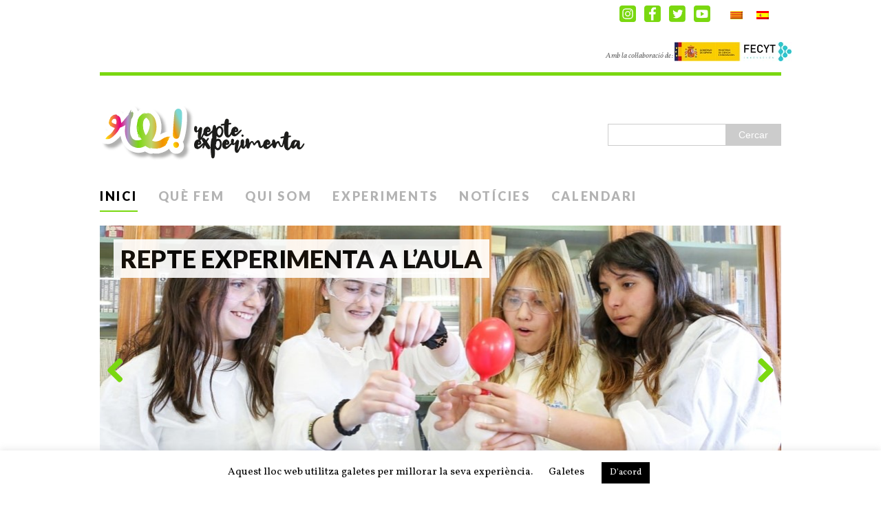

--- FILE ---
content_type: text/html; charset=UTF-8
request_url: https://repteexperimenta.cat/
body_size: 14541
content:
<!DOCTYPE html>
<html class="no-js" lang="ca" prefix="og: https://ogp.me/ns#">
<head>
<meta charset="UTF-8">
<meta name="viewport" content="width=device-width, initial-scale=1.0">
<link rel="profile" href="http://gmpg.org/xfn/11" />
<link rel="pingback" href="https://repteexperimenta.cat/xmlrpc.php" />
<link rel="alternate" hreflang="ca" href="https://repteexperimenta.cat/" />
<link rel="alternate" hreflang="es" href="https://retoexperimenta.es/" />
<link rel="alternate" hreflang="x-default" href="https://repteexperimenta.cat/" />

<!-- Search Engine Optimization by Rank Math - https://rankmath.com/ -->
<title>Despertant vocacions científiques - Repte Experimenta</title>
<meta name="description" content="Despertant vocacions científiques potenciant l’experimentació a l’ESO i primària. Impulsa la Universitat Rovira i Virgili."/>
<meta name="robots" content="follow, index, max-snippet:-1, max-video-preview:-1, max-image-preview:large"/>
<link rel="canonical" href="https://repteexperimenta.cat/" />
<meta property="og:locale" content="ca_ES" />
<meta property="og:type" content="website" />
<meta property="og:title" content="Despertant vocacions científiques - Repte Experimenta" />
<meta property="og:description" content="Despertant vocacions científiques potenciant l’experimentació a l’ESO i primària. Impulsa la Universitat Rovira i Virgili." />
<meta property="og:url" content="https://repteexperimenta.cat/" />
<meta property="og:site_name" content="Repte Experimenta" />
<meta property="og:updated_time" content="2021-10-25T09:30:57+02:00" />
<meta property="og:image" content="https://repteexperimenta.cat/wp-content/uploads/2020/03/avatar-web.png" />
<meta property="og:image:secure_url" content="https://repteexperimenta.cat/wp-content/uploads/2020/03/avatar-web.png" />
<meta property="og:image:width" content="512" />
<meta property="og:image:height" content="512" />
<meta property="og:image:alt" content="Inici" />
<meta property="og:image:type" content="image/png" />
<meta property="article:published_time" content="2020-03-18T19:44:53+01:00" />
<meta property="article:modified_time" content="2021-10-25T09:30:57+02:00" />
<meta name="twitter:card" content="summary_large_image" />
<meta name="twitter:title" content="Despertant vocacions científiques - Repte Experimenta" />
<meta name="twitter:description" content="Despertant vocacions científiques potenciant l’experimentació a l’ESO i primària. Impulsa la Universitat Rovira i Virgili." />
<meta name="twitter:image" content="https://repteexperimenta.cat/wp-content/uploads/2020/03/avatar-web.png" />
<meta name="twitter:label1" content="Written by" />
<meta name="twitter:data1" content="Repte Experimenta" />
<meta name="twitter:label2" content="Time to read" />
<meta name="twitter:data2" content="Less than a minute" />
<script type="application/ld+json" class="rank-math-schema">{"@context":"https://schema.org","@graph":[{"@type":["EducationalOrganization","Organization"],"@id":"https://repteexperimenta.cat/#organization","name":"Repte Experimenta","url":"https://www.repteexperimenta.cat","logo":{"@type":"ImageObject","@id":"https://repteexperimenta.cat/#logo","url":"https://www.repteexperimenta.cat/wp-content/uploads/2020/03/avatar-web.png","contentUrl":"https://www.repteexperimenta.cat/wp-content/uploads/2020/03/avatar-web.png","caption":"Repte Experimenta","inLanguage":"ca","width":"512","height":"512"},"contactPoint":[{"@type":"ContactPoint","telephone":"+34 977 55 86 56","contactType":"customer support"}]},{"@type":"WebSite","@id":"https://repteexperimenta.cat/#website","url":"https://repteexperimenta.cat","name":"Repte Experimenta","publisher":{"@id":"https://repteexperimenta.cat/#organization"},"inLanguage":"ca","potentialAction":{"@type":"SearchAction","target":"https://repteexperimenta.cat/?s={search_term_string}","query-input":"required name=search_term_string"}},{"@type":"ImageObject","@id":"https://repteexperimenta.cat/wp-content/uploads/2020/03/avatar-web.png","url":"https://repteexperimenta.cat/wp-content/uploads/2020/03/avatar-web.png","width":"512","height":"512","inLanguage":"ca"},{"@type":"WebPage","@id":"https://repteexperimenta.cat/#webpage","url":"https://repteexperimenta.cat/","name":"Despertant vocacions cient\u00edfiques - Repte Experimenta","datePublished":"2020-03-18T19:44:53+01:00","dateModified":"2021-10-25T09:30:57+02:00","about":{"@id":"https://repteexperimenta.cat/#organization"},"isPartOf":{"@id":"https://repteexperimenta.cat/#website"},"primaryImageOfPage":{"@id":"https://repteexperimenta.cat/wp-content/uploads/2020/03/avatar-web.png"},"inLanguage":"ca"},{"@type":"Person","@id":"https://repteexperimenta.cat/author/8a707ac304/","name":"Repte Experimenta","url":"https://repteexperimenta.cat/author/8a707ac304/","image":{"@type":"ImageObject","@id":"https://secure.gravatar.com/avatar/417110b10c0cb5d9604243bb9d2b9bff?s=96&amp;d=mm&amp;r=g","url":"https://secure.gravatar.com/avatar/417110b10c0cb5d9604243bb9d2b9bff?s=96&amp;d=mm&amp;r=g","caption":"Repte Experimenta","inLanguage":"ca"},"worksFor":{"@id":"https://repteexperimenta.cat/#organization"}},{"@type":"Article","headline":"Despertant vocacions cient\u00edfiques - Repte Experimenta","datePublished":"2020-03-18T19:44:53+01:00","dateModified":"2021-10-25T09:30:57+02:00","author":{"@id":"https://repteexperimenta.cat/author/8a707ac304/","name":"Repte Experimenta"},"publisher":{"@id":"https://repteexperimenta.cat/#organization"},"description":"Despertant vocacions cient\u00edfiques potenciant l\u2019experimentaci\u00f3 a l\u2019ESO i prim\u00e0ria. Impulsa la Universitat Rovira i Virgili.","name":"Despertant vocacions cient\u00edfiques - Repte Experimenta","@id":"https://repteexperimenta.cat/#richSnippet","isPartOf":{"@id":"https://repteexperimenta.cat/#webpage"},"image":{"@id":"https://repteexperimenta.cat/wp-content/uploads/2020/03/avatar-web.png"},"inLanguage":"ca","mainEntityOfPage":{"@id":"https://repteexperimenta.cat/#webpage"}}]}</script>
<!-- /Rank Math WordPress SEO plugin -->

<link rel='dns-prefetch' href='//fonts.googleapis.com' />
<link rel="alternate" type="application/rss+xml" title="Repte Experimenta &raquo; Canal d&#039;informació" href="https://repteexperimenta.cat/feed/" />
<link rel="alternate" type="application/rss+xml" title="Repte Experimenta &raquo; Canal dels comentaris" href="https://repteexperimenta.cat/comments/feed/" />
<script type="text/javascript">
/* <![CDATA[ */
window._wpemojiSettings = {"baseUrl":"https:\/\/s.w.org\/images\/core\/emoji\/15.0.3\/72x72\/","ext":".png","svgUrl":"https:\/\/s.w.org\/images\/core\/emoji\/15.0.3\/svg\/","svgExt":".svg","source":{"concatemoji":"https:\/\/repteexperimenta.cat\/wp-includes\/js\/wp-emoji-release.min.js?ver=6.5.3"}};
/*! This file is auto-generated */
!function(i,n){var o,s,e;function c(e){try{var t={supportTests:e,timestamp:(new Date).valueOf()};sessionStorage.setItem(o,JSON.stringify(t))}catch(e){}}function p(e,t,n){e.clearRect(0,0,e.canvas.width,e.canvas.height),e.fillText(t,0,0);var t=new Uint32Array(e.getImageData(0,0,e.canvas.width,e.canvas.height).data),r=(e.clearRect(0,0,e.canvas.width,e.canvas.height),e.fillText(n,0,0),new Uint32Array(e.getImageData(0,0,e.canvas.width,e.canvas.height).data));return t.every(function(e,t){return e===r[t]})}function u(e,t,n){switch(t){case"flag":return n(e,"\ud83c\udff3\ufe0f\u200d\u26a7\ufe0f","\ud83c\udff3\ufe0f\u200b\u26a7\ufe0f")?!1:!n(e,"\ud83c\uddfa\ud83c\uddf3","\ud83c\uddfa\u200b\ud83c\uddf3")&&!n(e,"\ud83c\udff4\udb40\udc67\udb40\udc62\udb40\udc65\udb40\udc6e\udb40\udc67\udb40\udc7f","\ud83c\udff4\u200b\udb40\udc67\u200b\udb40\udc62\u200b\udb40\udc65\u200b\udb40\udc6e\u200b\udb40\udc67\u200b\udb40\udc7f");case"emoji":return!n(e,"\ud83d\udc26\u200d\u2b1b","\ud83d\udc26\u200b\u2b1b")}return!1}function f(e,t,n){var r="undefined"!=typeof WorkerGlobalScope&&self instanceof WorkerGlobalScope?new OffscreenCanvas(300,150):i.createElement("canvas"),a=r.getContext("2d",{willReadFrequently:!0}),o=(a.textBaseline="top",a.font="600 32px Arial",{});return e.forEach(function(e){o[e]=t(a,e,n)}),o}function t(e){var t=i.createElement("script");t.src=e,t.defer=!0,i.head.appendChild(t)}"undefined"!=typeof Promise&&(o="wpEmojiSettingsSupports",s=["flag","emoji"],n.supports={everything:!0,everythingExceptFlag:!0},e=new Promise(function(e){i.addEventListener("DOMContentLoaded",e,{once:!0})}),new Promise(function(t){var n=function(){try{var e=JSON.parse(sessionStorage.getItem(o));if("object"==typeof e&&"number"==typeof e.timestamp&&(new Date).valueOf()<e.timestamp+604800&&"object"==typeof e.supportTests)return e.supportTests}catch(e){}return null}();if(!n){if("undefined"!=typeof Worker&&"undefined"!=typeof OffscreenCanvas&&"undefined"!=typeof URL&&URL.createObjectURL&&"undefined"!=typeof Blob)try{var e="postMessage("+f.toString()+"("+[JSON.stringify(s),u.toString(),p.toString()].join(",")+"));",r=new Blob([e],{type:"text/javascript"}),a=new Worker(URL.createObjectURL(r),{name:"wpTestEmojiSupports"});return void(a.onmessage=function(e){c(n=e.data),a.terminate(),t(n)})}catch(e){}c(n=f(s,u,p))}t(n)}).then(function(e){for(var t in e)n.supports[t]=e[t],n.supports.everything=n.supports.everything&&n.supports[t],"flag"!==t&&(n.supports.everythingExceptFlag=n.supports.everythingExceptFlag&&n.supports[t]);n.supports.everythingExceptFlag=n.supports.everythingExceptFlag&&!n.supports.flag,n.DOMReady=!1,n.readyCallback=function(){n.DOMReady=!0}}).then(function(){return e}).then(function(){var e;n.supports.everything||(n.readyCallback(),(e=n.source||{}).concatemoji?t(e.concatemoji):e.wpemoji&&e.twemoji&&(t(e.twemoji),t(e.wpemoji)))}))}((window,document),window._wpemojiSettings);
/* ]]> */
</script>
<style id='wp-emoji-styles-inline-css' type='text/css'>

	img.wp-smiley, img.emoji {
		display: inline !important;
		border: none !important;
		box-shadow: none !important;
		height: 1em !important;
		width: 1em !important;
		margin: 0 0.07em !important;
		vertical-align: -0.1em !important;
		background: none !important;
		padding: 0 !important;
	}
</style>
<link rel='stylesheet' id='wp-block-library-css' href='https://repteexperimenta.cat/wp-includes/css/dist/block-library/style.min.css?ver=6.5.3' type='text/css' media='all' />
<style id='rank-math-toc-block-style-inline-css' type='text/css'>
.wp-block-rank-math-toc-block nav ol{counter-reset:item}.wp-block-rank-math-toc-block nav ol li{display:block}.wp-block-rank-math-toc-block nav ol li:before{content:counters(item, ".") ". ";counter-increment:item}

</style>
<style id='classic-theme-styles-inline-css' type='text/css'>
/*! This file is auto-generated */
.wp-block-button__link{color:#fff;background-color:#32373c;border-radius:9999px;box-shadow:none;text-decoration:none;padding:calc(.667em + 2px) calc(1.333em + 2px);font-size:1.125em}.wp-block-file__button{background:#32373c;color:#fff;text-decoration:none}
</style>
<style id='global-styles-inline-css' type='text/css'>
body{--wp--preset--color--black: #000000;--wp--preset--color--cyan-bluish-gray: #abb8c3;--wp--preset--color--white: #ffffff;--wp--preset--color--pale-pink: #f78da7;--wp--preset--color--vivid-red: #cf2e2e;--wp--preset--color--luminous-vivid-orange: #ff6900;--wp--preset--color--luminous-vivid-amber: #fcb900;--wp--preset--color--light-green-cyan: #7bdcb5;--wp--preset--color--vivid-green-cyan: #00d084;--wp--preset--color--pale-cyan-blue: #8ed1fc;--wp--preset--color--vivid-cyan-blue: #0693e3;--wp--preset--color--vivid-purple: #9b51e0;--wp--preset--gradient--vivid-cyan-blue-to-vivid-purple: linear-gradient(135deg,rgba(6,147,227,1) 0%,rgb(155,81,224) 100%);--wp--preset--gradient--light-green-cyan-to-vivid-green-cyan: linear-gradient(135deg,rgb(122,220,180) 0%,rgb(0,208,130) 100%);--wp--preset--gradient--luminous-vivid-amber-to-luminous-vivid-orange: linear-gradient(135deg,rgba(252,185,0,1) 0%,rgba(255,105,0,1) 100%);--wp--preset--gradient--luminous-vivid-orange-to-vivid-red: linear-gradient(135deg,rgba(255,105,0,1) 0%,rgb(207,46,46) 100%);--wp--preset--gradient--very-light-gray-to-cyan-bluish-gray: linear-gradient(135deg,rgb(238,238,238) 0%,rgb(169,184,195) 100%);--wp--preset--gradient--cool-to-warm-spectrum: linear-gradient(135deg,rgb(74,234,220) 0%,rgb(151,120,209) 20%,rgb(207,42,186) 40%,rgb(238,44,130) 60%,rgb(251,105,98) 80%,rgb(254,248,76) 100%);--wp--preset--gradient--blush-light-purple: linear-gradient(135deg,rgb(255,206,236) 0%,rgb(152,150,240) 100%);--wp--preset--gradient--blush-bordeaux: linear-gradient(135deg,rgb(254,205,165) 0%,rgb(254,45,45) 50%,rgb(107,0,62) 100%);--wp--preset--gradient--luminous-dusk: linear-gradient(135deg,rgb(255,203,112) 0%,rgb(199,81,192) 50%,rgb(65,88,208) 100%);--wp--preset--gradient--pale-ocean: linear-gradient(135deg,rgb(255,245,203) 0%,rgb(182,227,212) 50%,rgb(51,167,181) 100%);--wp--preset--gradient--electric-grass: linear-gradient(135deg,rgb(202,248,128) 0%,rgb(113,206,126) 100%);--wp--preset--gradient--midnight: linear-gradient(135deg,rgb(2,3,129) 0%,rgb(40,116,252) 100%);--wp--preset--font-size--small: 13px;--wp--preset--font-size--medium: 20px;--wp--preset--font-size--large: 36px;--wp--preset--font-size--x-large: 42px;--wp--preset--spacing--20: 0.44rem;--wp--preset--spacing--30: 0.67rem;--wp--preset--spacing--40: 1rem;--wp--preset--spacing--50: 1.5rem;--wp--preset--spacing--60: 2.25rem;--wp--preset--spacing--70: 3.38rem;--wp--preset--spacing--80: 5.06rem;--wp--preset--shadow--natural: 6px 6px 9px rgba(0, 0, 0, 0.2);--wp--preset--shadow--deep: 12px 12px 50px rgba(0, 0, 0, 0.4);--wp--preset--shadow--sharp: 6px 6px 0px rgba(0, 0, 0, 0.2);--wp--preset--shadow--outlined: 6px 6px 0px -3px rgba(255, 255, 255, 1), 6px 6px rgba(0, 0, 0, 1);--wp--preset--shadow--crisp: 6px 6px 0px rgba(0, 0, 0, 1);}:where(.is-layout-flex){gap: 0.5em;}:where(.is-layout-grid){gap: 0.5em;}body .is-layout-flex{display: flex;}body .is-layout-flex{flex-wrap: wrap;align-items: center;}body .is-layout-flex > *{margin: 0;}body .is-layout-grid{display: grid;}body .is-layout-grid > *{margin: 0;}:where(.wp-block-columns.is-layout-flex){gap: 2em;}:where(.wp-block-columns.is-layout-grid){gap: 2em;}:where(.wp-block-post-template.is-layout-flex){gap: 1.25em;}:where(.wp-block-post-template.is-layout-grid){gap: 1.25em;}.has-black-color{color: var(--wp--preset--color--black) !important;}.has-cyan-bluish-gray-color{color: var(--wp--preset--color--cyan-bluish-gray) !important;}.has-white-color{color: var(--wp--preset--color--white) !important;}.has-pale-pink-color{color: var(--wp--preset--color--pale-pink) !important;}.has-vivid-red-color{color: var(--wp--preset--color--vivid-red) !important;}.has-luminous-vivid-orange-color{color: var(--wp--preset--color--luminous-vivid-orange) !important;}.has-luminous-vivid-amber-color{color: var(--wp--preset--color--luminous-vivid-amber) !important;}.has-light-green-cyan-color{color: var(--wp--preset--color--light-green-cyan) !important;}.has-vivid-green-cyan-color{color: var(--wp--preset--color--vivid-green-cyan) !important;}.has-pale-cyan-blue-color{color: var(--wp--preset--color--pale-cyan-blue) !important;}.has-vivid-cyan-blue-color{color: var(--wp--preset--color--vivid-cyan-blue) !important;}.has-vivid-purple-color{color: var(--wp--preset--color--vivid-purple) !important;}.has-black-background-color{background-color: var(--wp--preset--color--black) !important;}.has-cyan-bluish-gray-background-color{background-color: var(--wp--preset--color--cyan-bluish-gray) !important;}.has-white-background-color{background-color: var(--wp--preset--color--white) !important;}.has-pale-pink-background-color{background-color: var(--wp--preset--color--pale-pink) !important;}.has-vivid-red-background-color{background-color: var(--wp--preset--color--vivid-red) !important;}.has-luminous-vivid-orange-background-color{background-color: var(--wp--preset--color--luminous-vivid-orange) !important;}.has-luminous-vivid-amber-background-color{background-color: var(--wp--preset--color--luminous-vivid-amber) !important;}.has-light-green-cyan-background-color{background-color: var(--wp--preset--color--light-green-cyan) !important;}.has-vivid-green-cyan-background-color{background-color: var(--wp--preset--color--vivid-green-cyan) !important;}.has-pale-cyan-blue-background-color{background-color: var(--wp--preset--color--pale-cyan-blue) !important;}.has-vivid-cyan-blue-background-color{background-color: var(--wp--preset--color--vivid-cyan-blue) !important;}.has-vivid-purple-background-color{background-color: var(--wp--preset--color--vivid-purple) !important;}.has-black-border-color{border-color: var(--wp--preset--color--black) !important;}.has-cyan-bluish-gray-border-color{border-color: var(--wp--preset--color--cyan-bluish-gray) !important;}.has-white-border-color{border-color: var(--wp--preset--color--white) !important;}.has-pale-pink-border-color{border-color: var(--wp--preset--color--pale-pink) !important;}.has-vivid-red-border-color{border-color: var(--wp--preset--color--vivid-red) !important;}.has-luminous-vivid-orange-border-color{border-color: var(--wp--preset--color--luminous-vivid-orange) !important;}.has-luminous-vivid-amber-border-color{border-color: var(--wp--preset--color--luminous-vivid-amber) !important;}.has-light-green-cyan-border-color{border-color: var(--wp--preset--color--light-green-cyan) !important;}.has-vivid-green-cyan-border-color{border-color: var(--wp--preset--color--vivid-green-cyan) !important;}.has-pale-cyan-blue-border-color{border-color: var(--wp--preset--color--pale-cyan-blue) !important;}.has-vivid-cyan-blue-border-color{border-color: var(--wp--preset--color--vivid-cyan-blue) !important;}.has-vivid-purple-border-color{border-color: var(--wp--preset--color--vivid-purple) !important;}.has-vivid-cyan-blue-to-vivid-purple-gradient-background{background: var(--wp--preset--gradient--vivid-cyan-blue-to-vivid-purple) !important;}.has-light-green-cyan-to-vivid-green-cyan-gradient-background{background: var(--wp--preset--gradient--light-green-cyan-to-vivid-green-cyan) !important;}.has-luminous-vivid-amber-to-luminous-vivid-orange-gradient-background{background: var(--wp--preset--gradient--luminous-vivid-amber-to-luminous-vivid-orange) !important;}.has-luminous-vivid-orange-to-vivid-red-gradient-background{background: var(--wp--preset--gradient--luminous-vivid-orange-to-vivid-red) !important;}.has-very-light-gray-to-cyan-bluish-gray-gradient-background{background: var(--wp--preset--gradient--very-light-gray-to-cyan-bluish-gray) !important;}.has-cool-to-warm-spectrum-gradient-background{background: var(--wp--preset--gradient--cool-to-warm-spectrum) !important;}.has-blush-light-purple-gradient-background{background: var(--wp--preset--gradient--blush-light-purple) !important;}.has-blush-bordeaux-gradient-background{background: var(--wp--preset--gradient--blush-bordeaux) !important;}.has-luminous-dusk-gradient-background{background: var(--wp--preset--gradient--luminous-dusk) !important;}.has-pale-ocean-gradient-background{background: var(--wp--preset--gradient--pale-ocean) !important;}.has-electric-grass-gradient-background{background: var(--wp--preset--gradient--electric-grass) !important;}.has-midnight-gradient-background{background: var(--wp--preset--gradient--midnight) !important;}.has-small-font-size{font-size: var(--wp--preset--font-size--small) !important;}.has-medium-font-size{font-size: var(--wp--preset--font-size--medium) !important;}.has-large-font-size{font-size: var(--wp--preset--font-size--large) !important;}.has-x-large-font-size{font-size: var(--wp--preset--font-size--x-large) !important;}
.wp-block-navigation a:where(:not(.wp-element-button)){color: inherit;}
:where(.wp-block-post-template.is-layout-flex){gap: 1.25em;}:where(.wp-block-post-template.is-layout-grid){gap: 1.25em;}
:where(.wp-block-columns.is-layout-flex){gap: 2em;}:where(.wp-block-columns.is-layout-grid){gap: 2em;}
.wp-block-pullquote{font-size: 1.5em;line-height: 1.6;}
</style>
<link rel='stylesheet' id='wpml-blocks-css' href='https://repteexperimenta.cat/wp-content/plugins/sitepress-multilingual-cms/dist/css/blocks/styles.css?ver=4.6.11' type='text/css' media='all' />
<link rel='stylesheet' id='contact-form-7-css' href='https://repteexperimenta.cat/wp-content/plugins/contact-form-7/includes/css/styles.css?ver=5.9.5' type='text/css' media='all' />
<link rel='stylesheet' id='cookie-law-info-css' href='https://repteexperimenta.cat/wp-content/plugins/cookie-law-info/legacy/public/css/cookie-law-info-public.css?ver=3.2.4' type='text/css' media='all' />
<link rel='stylesheet' id='cookie-law-info-gdpr-css' href='https://repteexperimenta.cat/wp-content/plugins/cookie-law-info/legacy/public/css/cookie-law-info-gdpr.css?ver=3.2.4' type='text/css' media='all' />
<link rel='stylesheet' id='wpml-legacy-horizontal-list-0-css' href='https://repteexperimenta.cat/wp-content/plugins/sitepress-multilingual-cms/templates/language-switchers/legacy-list-horizontal/style.min.css?ver=1' type='text/css' media='all' />
<link rel='stylesheet' id='mh-google-fonts-css' href='//fonts.googleapis.com/css?family=Lato:300italic,300,400italic,400,900|Vollkorn:400,400italic' type='text/css' media='all' />
<link rel='stylesheet' id='mh-font-awesome-css' href='https://repteexperimenta.cat/wp-content/themes/mh-purity/includes/font-awesome.min.css' type='text/css' media='all' />
<link rel='stylesheet' id='mh-style-css' href='https://repteexperimenta.cat/wp-content/themes/repteexperimenta/style.css?ver=1.5.4' type='text/css' media='all' />
<link rel='stylesheet' id='rhc-print-css-css' href='https://repteexperimenta.cat/wp-content/plugins/calendarize-it/css/print.css?ver=1.0.2' type='text/css' media='all' />
<link rel='stylesheet' id='calendarizeit-css' href='https://repteexperimenta.cat/wp-content/plugins/calendarize-it/css/frontend.min.css?ver=4.0.8.6' type='text/css' media='all' />
<link rel='stylesheet' id='rhc-last-minue-css' href='https://repteexperimenta.cat/wp-content/plugins/calendarize-it/css/last_minute_fixes.css?ver=1.1.1' type='text/css' media='all' />
<script type="text/javascript" src="https://repteexperimenta.cat/wp-includes/js/jquery/jquery.min.js?ver=3.7.1" id="jquery-core-js"></script>
<script type="text/javascript" src="https://repteexperimenta.cat/wp-includes/js/jquery/jquery-migrate.min.js?ver=3.4.1" id="jquery-migrate-js"></script>
<script type="text/javascript" id="cookie-law-info-js-extra">
/* <![CDATA[ */
var Cli_Data = {"nn_cookie_ids":[],"cookielist":[],"non_necessary_cookies":[],"ccpaEnabled":"","ccpaRegionBased":"","ccpaBarEnabled":"","strictlyEnabled":["necessary","obligatoire"],"ccpaType":"gdpr","js_blocking":"","custom_integration":"","triggerDomRefresh":"","secure_cookies":""};
var cli_cookiebar_settings = {"animate_speed_hide":"500","animate_speed_show":"500","background":"#FFF","border":"#b1a6a6c2","border_on":"","button_1_button_colour":"#000","button_1_button_hover":"#000000","button_1_link_colour":"#ffffff","button_1_as_button":"1","button_1_new_win":"","button_2_button_colour":"#333","button_2_button_hover":"#292929","button_2_link_colour":"#444","button_2_as_button":"","button_2_hidebar":"","button_3_button_colour":"#000","button_3_button_hover":"#000000","button_3_link_colour":"#fff","button_3_as_button":"1","button_3_new_win":"","button_4_button_colour":"#000","button_4_button_hover":"#000000","button_4_link_colour":"#000000","button_4_as_button":"","button_7_button_colour":"#61a229","button_7_button_hover":"#4e8221","button_7_link_colour":"#fff","button_7_as_button":"1","button_7_new_win":"","font_family":"inherit","header_fix":"","notify_animate_hide":"1","notify_animate_show":"","notify_div_id":"#cookie-law-info-bar","notify_position_horizontal":"right","notify_position_vertical":"bottom","scroll_close":"","scroll_close_reload":"","accept_close_reload":"","reject_close_reload":"","showagain_tab":"1","showagain_background":"#fff","showagain_border":"#000","showagain_div_id":"#cookie-law-info-again","showagain_x_position":"100px","text":"#000","show_once_yn":"","show_once":"10000","logging_on":"","as_popup":"","popup_overlay":"1","bar_heading_text":"","cookie_bar_as":"banner","popup_showagain_position":"bottom-right","widget_position":"left"};
var log_object = {"ajax_url":"https:\/\/repteexperimenta.cat\/wp-admin\/admin-ajax.php"};
/* ]]> */
</script>
<script type="text/javascript" src="https://repteexperimenta.cat/wp-content/plugins/cookie-law-info/legacy/public/js/cookie-law-info-public.js?ver=3.2.4" id="cookie-law-info-js"></script>
<script type="text/javascript" src="https://repteexperimenta.cat/wp-content/themes/mh-purity/js/scripts.js?ver=6.5.3" id="mh-scripts-js"></script>
<script type="text/javascript" src="https://repteexperimenta.cat/wp-content/plugins/calendarize-it/js/bootstrap.min.js?ver=3.0.0" id="bootstrap-js"></script>
<script type="text/javascript" src="https://repteexperimenta.cat/wp-content/plugins/calendarize-it/js/bootstrap-select.js?ver=1.0.2" id="bootstrap-select-js"></script>
<script type="text/javascript" src="https://repteexperimenta.cat/wp-content/plugins/calendarize-it/js/moment.js?ver=2.29.1" id="rhc-moment-js"></script>
<script type="text/javascript" src="https://repteexperimenta.cat/wp-includes/js/jquery/ui/core.min.js?ver=1.13.2" id="jquery-ui-core-js"></script>
<script type="text/javascript" src="https://repteexperimenta.cat/wp-includes/js/jquery/ui/accordion.min.js?ver=1.13.2" id="jquery-ui-accordion-js"></script>
<script type="text/javascript" src="https://repteexperimenta.cat/wp-includes/js/jquery/ui/mouse.min.js?ver=1.13.2" id="jquery-ui-mouse-js"></script>
<script type="text/javascript" src="https://repteexperimenta.cat/wp-includes/js/jquery/ui/slider.min.js?ver=1.13.2" id="jquery-ui-slider-js"></script>
<script type="text/javascript" src="https://repteexperimenta.cat/wp-includes/js/jquery/ui/resizable.min.js?ver=1.13.2" id="jquery-ui-resizable-js"></script>
<script type="text/javascript" src="https://repteexperimenta.cat/wp-includes/js/jquery/ui/draggable.min.js?ver=1.13.2" id="jquery-ui-draggable-js"></script>
<script type="text/javascript" src="https://repteexperimenta.cat/wp-includes/js/jquery/ui/controlgroup.min.js?ver=1.13.2" id="jquery-ui-controlgroup-js"></script>
<script type="text/javascript" src="https://repteexperimenta.cat/wp-includes/js/jquery/ui/checkboxradio.min.js?ver=1.13.2" id="jquery-ui-checkboxradio-js"></script>
<script type="text/javascript" src="https://repteexperimenta.cat/wp-includes/js/jquery/ui/button.min.js?ver=1.13.2" id="jquery-ui-button-js"></script>
<script type="text/javascript" src="https://repteexperimenta.cat/wp-includes/js/jquery/ui/dialog.min.js?ver=1.13.2" id="jquery-ui-dialog-js"></script>
<script type="text/javascript" src="https://repteexperimenta.cat/wp-includes/js/jquery/ui/tabs.min.js?ver=1.13.2" id="jquery-ui-tabs-js"></script>
<script type="text/javascript" src="https://repteexperimenta.cat/wp-includes/js/jquery/ui/sortable.min.js?ver=1.13.2" id="jquery-ui-sortable-js"></script>
<script type="text/javascript" src="https://repteexperimenta.cat/wp-includes/js/jquery/ui/droppable.min.js?ver=1.13.2" id="jquery-ui-droppable-js"></script>
<script type="text/javascript" src="https://repteexperimenta.cat/wp-includes/js/jquery/ui/datepicker.min.js?ver=1.13.2" id="jquery-ui-datepicker-js"></script>
<script type="text/javascript" id="jquery-ui-datepicker-js-after">
/* <![CDATA[ */
jQuery(function(jQuery){jQuery.datepicker.setDefaults({"closeText":"Tanca","currentText":"Avui","monthNames":["gener","febrer","mar\u00e7","abril","maig","juny","juliol","agost","setembre","octubre","novembre","desembre"],"monthNamesShort":["gen.","febr.","mar\u00e7","abr.","maig","juny","jul.","ag.","set.","oct.","nov.","des."],"nextText":"Seg\u00fcent","prevText":"Anterior","dayNames":["Diumenge","Dilluns","Dimarts","Dimecres","Dijous","Divendres","Dissabte"],"dayNamesShort":["Dg","Dl","Dt","Dc","Dj","Dv","Ds"],"dayNamesMin":["Dg","Dl","Dt","Dc","Dj","Dv","Ds"],"dateFormat":"d MM yy","firstDay":1,"isRTL":false});});
/* ]]> */
</script>
<script type="text/javascript" src="https://repteexperimenta.cat/wp-includes/js/jquery/ui/menu.min.js?ver=1.13.2" id="jquery-ui-menu-js"></script>
<script type="text/javascript" src="https://repteexperimenta.cat/wp-includes/js/dist/vendor/wp-polyfill-inert.min.js?ver=3.1.2" id="wp-polyfill-inert-js"></script>
<script type="text/javascript" src="https://repteexperimenta.cat/wp-includes/js/dist/vendor/regenerator-runtime.min.js?ver=0.14.0" id="regenerator-runtime-js"></script>
<script type="text/javascript" src="https://repteexperimenta.cat/wp-includes/js/dist/vendor/wp-polyfill.min.js?ver=3.15.0" id="wp-polyfill-js"></script>
<script type="text/javascript" src="https://repteexperimenta.cat/wp-includes/js/dist/dom-ready.min.js?ver=f77871ff7694fffea381" id="wp-dom-ready-js"></script>
<script type="text/javascript" src="https://repteexperimenta.cat/wp-includes/js/dist/hooks.min.js?ver=2810c76e705dd1a53b18" id="wp-hooks-js"></script>
<script type="text/javascript" src="https://repteexperimenta.cat/wp-includes/js/dist/i18n.min.js?ver=5e580eb46a90c2b997e6" id="wp-i18n-js"></script>
<script type="text/javascript" id="wp-i18n-js-after">
/* <![CDATA[ */
wp.i18n.setLocaleData( { 'text direction\u0004ltr': [ 'ltr' ] } );
/* ]]> */
</script>
<script type="text/javascript" id="wp-a11y-js-translations">
/* <![CDATA[ */
( function( domain, translations ) {
	var localeData = translations.locale_data[ domain ] || translations.locale_data.messages;
	localeData[""].domain = domain;
	wp.i18n.setLocaleData( localeData, domain );
} )( "default", {"translation-revision-date":"2024-04-30 20:47:49+0000","generator":"GlotPress\/4.0.1","domain":"messages","locale_data":{"messages":{"":{"domain":"messages","plural-forms":"nplurals=2; plural=n != 1;","lang":"ca"},"Notifications":["Notificacions"]}},"comment":{"reference":"wp-includes\/js\/dist\/a11y.js"}} );
/* ]]> */
</script>
<script type="text/javascript" src="https://repteexperimenta.cat/wp-includes/js/dist/a11y.min.js?ver=d90eebea464f6c09bfd5" id="wp-a11y-js"></script>
<script type="text/javascript" src="https://repteexperimenta.cat/wp-includes/js/jquery/ui/autocomplete.min.js?ver=1.13.2" id="jquery-ui-autocomplete-js"></script>
<script type="text/javascript" src="https://repteexperimenta.cat/wp-content/plugins/calendarize-it/js/deprecated.js?ver=bundled-jquery-ui" id="jquery-ui-wp-js"></script>
<script type="text/javascript" id="calendarize-js-extra">
/* <![CDATA[ */
var RHC = {"ajaxurl":"https:\/\/repteexperimenta.cat","mobile_width":"480","last_modified":"5d61d64bff657929b555820669a9f7e1","tooltip_details":[],"visibility_check":"","gmt_offset":"1","disable_event_link":"0","rhc_options":{}};
/* ]]> */
</script>
<script type="text/javascript" src="https://repteexperimenta.cat/wp-content/plugins/calendarize-it/js/frontend.min.js?ver=5.0.1.6" id="calendarize-js"></script>
<script type="text/javascript" src="https://maps.google.com/maps/api/js?libraries=places&amp;ver=3.0" id="google-api3-js"></script>
<script type="text/javascript" src="https://repteexperimenta.cat/wp-content/plugins/calendarize-it/js/rhc_gmap3.js?ver=1.0.1" id="rhc_gmap3-js"></script>
<script type="text/javascript" id="wpml-xdomain-data-js-extra">
/* <![CDATA[ */
var wpml_xdomain_data = {"css_selector":"wpml-ls-item","ajax_url":"https:\/\/repteexperimenta.cat\/wp-admin\/admin-ajax.php","current_lang":"ca","_nonce":"d3dd70f221"};
/* ]]> */
</script>
<script type="text/javascript" src="https://repteexperimenta.cat/wp-content/plugins/sitepress-multilingual-cms/res/js/xdomain-data.js?ver=4.6.11" id="wpml-xdomain-data-js" defer="defer" data-wp-strategy="defer"></script>
<link rel="https://api.w.org/" href="https://repteexperimenta.cat/wp-json/" /><link rel="alternate" type="application/json" href="https://repteexperimenta.cat/wp-json/wp/v2/pages/14" /><link rel="EditURI" type="application/rsd+xml" title="RSD" href="https://repteexperimenta.cat/xmlrpc.php?rsd" />

<link rel='shortlink' href='https://repteexperimenta.cat/' />
<link rel="alternate" type="application/json+oembed" href="https://repteexperimenta.cat/wp-json/oembed/1.0/embed?url=https%3A%2F%2Frepteexperimenta.cat%2F" />
<link rel="alternate" type="text/xml+oembed" href="https://repteexperimenta.cat/wp-json/oembed/1.0/embed?url=https%3A%2F%2Frepteexperimenta.cat%2F&#038;format=xml" />
<meta name="generator" content="WPML ver:4.6.11 stt:8,2;" />
<!-- Google Tag Manager -->
<script>(function(w,d,s,l,i){w[l]=w[l]||[];w[l].push({'gtm.start':
new Date().getTime(),event:'gtm.js'});var f=d.getElementsByTagName(s)[0],
j=d.createElement(s),dl=l!='dataLayer'?'&l='+l:'';j.async=true;j.src=
'https://www.googletagmanager.com/gtm.js?id='+i+dl;f.parentNode.insertBefore(j,f);
})(window,document,'script','dataLayer','GTM-WK2F8DB');</script>
<!-- End Google Tag Manager --><div class='container' style='max-width:990px;'><div class='idiomas'><div class='redesSociales'>
		<a href='https://www.instagram.com/retoexperimenta/' target='_blank' rel='nofollow noopener'>
			<img src='https://www.repteexperimenta.cat/wp-content/uploads/2020/03/Instagram.png' /></a>
		<a href='https://www.facebook.com/retoexperimenta/' target='_blank' rel='nofollow noopener'>
			<img src='https://www.repteexperimenta.cat/wp-content/uploads/2020/03/Facebook.png' /></a>
		<a href='https://twitter.com/RetoExperimenta' target='_blank' rel='nofollow noopener'>
			<img src='https://www.repteexperimenta.cat/wp-content/uploads/2020/03/Twitter.png' /></a>
		<a href='https://www.youtube.com/channel/UC9PB6TlZJRXC8PgTf_CkNLw' target='_blank' rel='nofollow noopener'>
			<img src='https://www.repteexperimenta.cat/wp-content/uploads/2020/03/YouTube.png' /></a>
	</div>
<div class="wpml-ls-statics-shortcode_actions wpml-ls wpml-ls-legacy-list-horizontal">
	<ul><li class="wpml-ls-slot-shortcode_actions wpml-ls-item wpml-ls-item-ca wpml-ls-current-language wpml-ls-first-item wpml-ls-item-legacy-list-horizontal">
				<a href="https://repteexperimenta.cat/" class="wpml-ls-link">
                                                        <img
            class="wpml-ls-flag"
            src="https://repteexperimenta.cat/wp-content/plugins/sitepress-multilingual-cms/res/flags/ca.png"
            alt="Català"
            width=18
            height=12
    /></a>
			</li><li class="wpml-ls-slot-shortcode_actions wpml-ls-item wpml-ls-item-es wpml-ls-last-item wpml-ls-item-legacy-list-horizontal">
				<a href="https://retoexperimenta.es/" class="wpml-ls-link">
                                                        <img
            class="wpml-ls-flag"
            src="https://repteexperimenta.cat/wp-content/plugins/sitepress-multilingual-cms/res/flags/es.png"
            alt="Spanish"
            width=18
            height=12
    /></a>
			</li></ul>
</div>
</div></div><div class='container head-patrocinio'>Amb la col·laboració de: <img src='/wp-content/uploads/2021/08/ministerio-fecyt-con-banderas-01_web.jpg'/></div><!--[if lt IE 9]>
<script src="https://repteexperimenta.cat/wp-content/themes/mh-purity/js/css3-mediaqueries.js"></script>
<![endif]-->
    <style type="text/css">
    	    	    		.header-wrap, .main-nav ul .current-menu-item > a, footer, .author-box, blockquote, .commentlist .bypostauthor, input[type=text]:hover, input[type=email]:hover, textarea:hover { border-color: #7ad810; }
			.widget-title, .widget-title a, .mh-slider-widget .flex-direction-nav a:before, .fa-comment-o, .fa-circle, .breadcrumb .separator { color: #7ad810 }
    	    	    			    	    		a:hover, .post-nav a:hover, .breadcrumb a:hover, .post-meta a:hover, .post-tags a:hover { color: #4c4c4c; }
    				</style>
    <link rel="icon" href="https://repteexperimenta.cat/wp-content/uploads/2020/03/cropped-avatar-web-32x32.png" sizes="32x32" />
<link rel="icon" href="https://repteexperimenta.cat/wp-content/uploads/2020/03/cropped-avatar-web-192x192.png" sizes="192x192" />
<link rel="apple-touch-icon" href="https://repteexperimenta.cat/wp-content/uploads/2020/03/cropped-avatar-web-180x180.png" />
<meta name="msapplication-TileImage" content="https://repteexperimenta.cat/wp-content/uploads/2020/03/cropped-avatar-web-270x270.png" />
<meta property="og:title" content="Inici" />
<meta property="og:description" content="" />
</head>
<body class="home page-template page-template-homepage page-template-homepage-php page page-id-14">
<div class="container">
<header class="header-wrap">
	<div class="header-search"><form role="search" method="get" id="searchform" action="https://repteexperimenta.cat/">
    <fieldset>
	<input type="text" value="" name="s" id="s" />
	<input type="submit" id="searchsubmit" value="Cercar" />
    </fieldset>
</form></div>
	<a href="https://repteexperimenta.cat/" title="Repte Experimenta" rel="home">
<div class="logo-wrap" role="banner">
<img class="header-image" src="https://www.repteexperimenta.cat/wp-content/uploads/2020/03/repte-experimenta-logo-web.png" height="82" width="300" alt="Repte Experimenta" />
</div>
</a>
	<nav class="main-nav clearfix">
		<div class="menu-menu-superior-cat-container"><ul id="menu-menu-superior-cat" class="menu"><li id="menu-item-38" class="menu-item menu-item-type-post_type menu-item-object-page menu-item-home current-menu-item page_item page-item-14 current_page_item menu-item-38"><a href="https://repteexperimenta.cat/" aria-current="page">Inici</a></li>
<li id="menu-item-66" class="menu-item menu-item-type-post_type menu-item-object-page menu-item-has-children menu-item-66"><a href="https://repteexperimenta.cat/presentacio/">Què fem</a>
<ul class="sub-menu">
	<li id="menu-item-2988" class="menu-item menu-item-type-taxonomy menu-item-object-category menu-item-2988"><a href="https://repteexperimenta.cat/categoria/formacio/">Formació</a></li>
	<li id="menu-item-966" class="menu-item menu-item-type-taxonomy menu-item-object-category menu-item-966"><a href="https://repteexperimenta.cat/categoria/capsules/">Càpsules</a></li>
	<li id="menu-item-229" class="menu-item menu-item-type-post_type menu-item-object-post menu-item-has-children menu-item-229"><a href="https://repteexperimenta.cat/repte-experimenta-aula/">Repte Experimenta a l’aula</a>
	<ul class="sub-menu">
		<li id="menu-item-2180" class="menu-item menu-item-type-taxonomy menu-item-object-category menu-item-2180"><a href="https://repteexperimenta.cat/categoria/experimenta-aula/convocatoria-centres/">Convocatòria centres</a></li>
	</ul>
</li>
	<li id="menu-item-217" class="menu-item menu-item-type-post_type menu-item-object-post menu-item-217"><a href="https://repteexperimenta.cat/tallers-experimenta/">Tallers Experimenta</a></li>
	<li id="menu-item-221" class="menu-item menu-item-type-post_type menu-item-object-post menu-item-has-children menu-item-221"><a href="https://repteexperimenta.cat/fira-experimenta/">Fira Experimenta</a>
	<ul class="sub-menu">
		<li id="menu-item-222" class="menu-item menu-item-type-post_type menu-item-object-post menu-item-222"><a href="https://repteexperimenta.cat/campus-experimenta/">Premis Experimenta</a></li>
	</ul>
</li>
	<li id="menu-item-3663" class="menu-item menu-item-type-custom menu-item-object-custom menu-item-has-children menu-item-3663"><a href="https://campusexperimenta.eu/">Campus Experimenta</a>
	<ul class="sub-menu">
		<li id="menu-item-3689" class="menu-item menu-item-type-custom menu-item-object-custom menu-item-3689"><a href="https://repteexperimenta.cat/categoria/convocatoria-llicencies/">Convocatòria llicències</a></li>
	</ul>
</li>
	<li id="menu-item-599" class="menu-item menu-item-type-post_type menu-item-object-post menu-item-599"><a href="https://repteexperimenta.cat/experimenta-a-casa/">Experimenta a casa</a></li>
</ul>
</li>
<li id="menu-item-65" class="menu-item menu-item-type-post_type menu-item-object-page menu-item-65"><a href="https://repteexperimenta.cat/equip/">Qui som</a></li>
<li id="menu-item-293" class="menu-item menu-item-type-custom menu-item-object-custom menu-item-has-children menu-item-293"><a href="https://www.repteexperimenta.cat/categoria/experiments-senzills-categoria/">Experiments</a>
<ul class="sub-menu">
	<li id="menu-item-189" class="menu-item menu-item-type-taxonomy menu-item-object-category menu-item-189"><a href="https://repteexperimenta.cat/categoria/experimenta-aula/">Experimenta a l&#8217;aula</a></li>
	<li id="menu-item-245" class="menu-item menu-item-type-taxonomy menu-item-object-category menu-item-245"><a href="https://repteexperimenta.cat/categoria/experimenta-casa/">Experimenta a casa</a></li>
	<li id="menu-item-246" class="menu-item menu-item-type-taxonomy menu-item-object-category menu-item-has-children menu-item-246"><a href="https://repteexperimenta.cat/categoria/experiments-senzills-categoria/">Experiments senzills per categoria</a>
	<ul class="sub-menu">
		<li id="menu-item-338" class="menu-item menu-item-type-custom menu-item-object-custom menu-item-338"><a href="https://www.repteexperimenta.cat/Etiqueta/accio-reaccio/">Acció-reacció</a></li>
		<li id="menu-item-847" class="menu-item menu-item-type-custom menu-item-object-custom menu-item-847"><a href="https://www.repteexperimenta.cat/Etiqueta/capillaritat/">Capil·laritat</a></li>
		<li id="menu-item-671" class="menu-item menu-item-type-custom menu-item-object-custom menu-item-671"><a href="https://www.repteexperimenta.cat/Etiqueta/carbonitzacio/">Carbonització</a></li>
		<li id="menu-item-935" class="menu-item menu-item-type-custom menu-item-object-custom menu-item-935"><a href="https://www.repteexperimenta.cat/Etiqueta/cromatografia/">Cromatografia</a></li>
		<li id="menu-item-247" class="menu-item menu-item-type-custom menu-item-object-custom menu-item-247"><a href="https://www.repteexperimenta.cat/Etiqueta/densitat/">Densitat</a></li>
		<li id="menu-item-1398" class="menu-item menu-item-type-custom menu-item-object-custom menu-item-1398"><a href="https://www.repteexperimenta.cat/Etiqueta/destillacio/">Destil·lació</a></li>
		<li id="menu-item-861" class="menu-item menu-item-type-custom menu-item-object-custom menu-item-861"><a href="https://www.repteexperimenta.cat/Etiqueta/electricitat-estatica/">Electricitat estàtica</a></li>
		<li id="menu-item-1051" class="menu-item menu-item-type-custom menu-item-object-custom menu-item-1051"><a href="https://www.repteexperimenta.cat/Etiqueta/equilibri/">Equilibri</a></li>
		<li id="menu-item-581" class="menu-item menu-item-type-custom menu-item-object-custom menu-item-581"><a href="https://www.repteexperimenta.cat/Etiqueta/fluid-no-newtonia/">Fluid no newtonià</a></li>
		<li id="menu-item-902" class="menu-item menu-item-type-custom menu-item-object-custom menu-item-902"><a href="https://www.repteexperimenta.cat/Etiqueta/fluorescencia/">Fluorescència</a></li>
		<li id="menu-item-798" class="menu-item menu-item-type-custom menu-item-object-custom menu-item-has-children menu-item-798"><a href="https://www.repteexperimenta.cat/Etiqueta/forca/">Força</a>
		<ul class="sub-menu">
			<li id="menu-item-712" class="menu-item menu-item-type-custom menu-item-object-custom menu-item-712"><a href="https://www.repteexperimenta.cat/Etiqueta/forca-electrica/">Força eléctrica</a></li>
			<li id="menu-item-713" class="menu-item menu-item-type-custom menu-item-object-custom menu-item-713"><a href="https://www.repteexperimenta.cat/Etiqueta/forca-magnetica/">Força magnética</a></li>
		</ul>
</li>
		<li id="menu-item-781" class="menu-item menu-item-type-custom menu-item-object-custom menu-item-781"><a href="https://www.repteexperimenta.cat/Etiqueta/iridescencia/">Iridescència</a></li>
		<li id="menu-item-405" class="menu-item menu-item-type-custom menu-item-object-custom menu-item-405"><a href="https://www.repteexperimenta.cat/Etiqueta/liquids-immiscibles/">Líquids immiscibles</a></li>
		<li id="menu-item-882" class="menu-item menu-item-type-custom menu-item-object-custom menu-item-882"><a href="https://www.repteexperimenta.cat/Etiqueta/nucleacio/">Nucleació</a></li>
		<li id="menu-item-340" class="menu-item menu-item-type-custom menu-item-object-custom menu-item-340"><a href="https://retoexperimenta.es/Etiqueta/ph-es/">pH</a></li>
		<li id="menu-item-346" class="menu-item menu-item-type-custom menu-item-object-custom menu-item-346"><a href="https://www.repteexperimenta.cat/Etiqueta/polimers/">Polímers</a></li>
		<li id="menu-item-1386" class="menu-item menu-item-type-custom menu-item-object-custom menu-item-1386"><a href="https://www.repteexperimenta.cat/Etiqueta/pressio/">Pressió</a></li>
		<li id="menu-item-248" class="menu-item menu-item-type-custom menu-item-object-custom menu-item-has-children menu-item-248"><a href="https://www.repteexperimenta.cat/Etiqueta/reaccio-quimica/">Reacció química</a>
		<ul class="sub-menu">
			<li id="menu-item-341" class="menu-item menu-item-type-custom menu-item-object-custom menu-item-341"><a href="https://www.repteexperimenta.cat/Etiqueta/reaccio-de-combustio/">Reacció de combustió</a></li>
			<li id="menu-item-782" class="menu-item menu-item-type-custom menu-item-object-custom menu-item-782"><a href="https://www.repteexperimenta.cat/Etiqueta/reaccio-redox/">Redox</a></li>
		</ul>
</li>
		<li id="menu-item-644" class="menu-item menu-item-type-custom menu-item-object-custom menu-item-644"><a href="https://www.repteexperimenta.cat/Etiqueta/reflexio/">Reflexió</a></li>
		<li id="menu-item-634" class="menu-item menu-item-type-custom menu-item-object-custom menu-item-634"><a href="https://www.repteexperimenta.cat/Etiqueta/tensio-superficial/">Tensió superficial</a></li>
	</ul>
</li>
</ul>
</li>
<li id="menu-item-411" class="menu-item menu-item-type-taxonomy menu-item-object-category menu-item-411"><a href="https://repteexperimenta.cat/categoria/noticies/">Notícies</a></li>
<li id="menu-item-2204" class="menu-item menu-item-type-post_type menu-item-object-page menu-item-2204"><a href="https://repteexperimenta.cat/calendari/">Calendari</a></li>
</ul></div>	</nav>
</header><div class="wrapper hp clearfix">
	<div id="mh_slider_hp-2" class="sb-widget home-1 home-wide mh_slider_hp">        	<div class="flexslider mh-slider-widget mh-slider-large">
				<ul class="slides">						<li class="mh-slider-item">
							<article>
								<a href="https://repteexperimenta.cat/repte-experimenta-aula/" title="Repte Experimenta a l&#8217;aula">
									<div class="mh-slider-overlay"></div><img width="987" height="422" src="https://repteexperimenta.cat/wp-content/uploads/2020/03/Experiment-amb-globus_Credits_ALBA-MARINe_DIARI-DE-TARRAGONA-min.jpg" class="attachment-slider size-slider wp-post-image" alt="" decoding="async" fetchpriority="high" srcset="https://repteexperimenta.cat/wp-content/uploads/2020/03/Experiment-amb-globus_Credits_ALBA-MARINe_DIARI-DE-TARRAGONA-min.jpg 989w, https://repteexperimenta.cat/wp-content/uploads/2020/03/Experiment-amb-globus_Credits_ALBA-MARINe_DIARI-DE-TARRAGONA-min-300x128.jpg 300w, https://repteexperimenta.cat/wp-content/uploads/2020/03/Experiment-amb-globus_Credits_ALBA-MARINe_DIARI-DE-TARRAGONA-min-768x328.jpg 768w" sizes="(max-width: 987px) 100vw, 987px" />								</a>
								<header class="mh-slider-caption">
									<a href="https://repteexperimenta.cat/repte-experimenta-aula/" title="Repte Experimenta a l&#8217;aula">
										<h2 class="mh-slider-title">
											Repte Experimenta a l&#8217;aula										</h2>
									</a>
								</header>
							</article>
						</li>						<li class="mh-slider-item">
							<article>
								<a href="https://repteexperimenta.cat/tallers-experimenta/" title="Tallers Experimenta">
									<div class="mh-slider-overlay"></div><img width="987" height="422" src="https://repteexperimenta.cat/wp-content/uploads/2020/03/experiment_pH.tallers-min.jpg" class="attachment-slider size-slider wp-post-image" alt="" decoding="async" srcset="https://repteexperimenta.cat/wp-content/uploads/2020/03/experiment_pH.tallers-min.jpg 989w, https://repteexperimenta.cat/wp-content/uploads/2020/03/experiment_pH.tallers-min-300x128.jpg 300w, https://repteexperimenta.cat/wp-content/uploads/2020/03/experiment_pH.tallers-min-768x328.jpg 768w" sizes="(max-width: 987px) 100vw, 987px" />								</a>
								<header class="mh-slider-caption">
									<a href="https://repteexperimenta.cat/tallers-experimenta/" title="Tallers Experimenta">
										<h2 class="mh-slider-title">
											Tallers Experimenta										</h2>
									</a>
								</header>
							</article>
						</li>						<li class="mh-slider-item">
							<article>
								<a href="https://repteexperimenta.cat/experimenta-aula-adrins/" title="Repte Experimenta a l&#8217;aula">
									<div class="mh-slider-overlay"></div><img width="985" height="422" src="https://repteexperimenta.cat/wp-content/uploads/2020/03/Experiment_volca_Credits_LBA-MARINe_DIARI-DE-TARRAGONA-min-985x422.jpg" class="attachment-slider size-slider wp-post-image" alt="Explosió d&#039;un volcà amb una reacció química - foto: ALBA MARINÉ / DIARI DE TARRAGONA" decoding="async" />								</a>
								<header class="mh-slider-caption">
									<a href="https://repteexperimenta.cat/experimenta-aula-adrins/" title="Repte Experimenta a l&#8217;aula">
										<h2 class="mh-slider-title">
											Repte Experimenta a l&#8217;aula										</h2>
									</a>
								</header>
							</article>
						</li>						<li class="mh-slider-item">
							<article>
								<a href="https://repteexperimenta.cat/experimenta-a-casa/" title="Experimenta a casa">
									<div class="mh-slider-overlay"></div><img width="985" height="422" src="https://repteexperimenta.cat/wp-content/uploads/2020/03/Pluja-de-colors-web-985x422.jpg" class="attachment-slider size-slider wp-post-image" alt="" decoding="async" />								</a>
								<header class="mh-slider-caption">
									<a href="https://repteexperimenta.cat/experimenta-a-casa/" title="Experimenta a casa">
										<h2 class="mh-slider-title">
											Experimenta a casa										</h2>
									</a>
								</header>
							</article>
						</li>						<li class="mh-slider-item">
							<article>
								<a href="https://repteexperimenta.cat/fira-experimenta/" title="Fira Experimenta">
									<div class="mh-slider-overlay"></div><img width="982" height="422" src="https://repteexperimenta.cat/wp-content/uploads/2020/03/Experiment_pH-col_lombarda-min-982x422.jpg" class="attachment-slider size-slider wp-post-image" alt="" decoding="async" />								</a>
								<header class="mh-slider-caption">
									<a href="https://repteexperimenta.cat/fira-experimenta/" title="Fira Experimenta">
										<h2 class="mh-slider-title">
											Fira Experimenta										</h2>
									</a>
								</header>
							</article>
						</li>						<li class="mh-slider-item">
							<article>
								<a href="https://repteexperimenta.cat/campus-experimenta/" title="Campus Experimenta">
									<div class="mh-slider-overlay"></div><img width="984" height="422" src="https://repteexperimenta.cat/wp-content/uploads/2020/03/CampusICIQ-min-984x422.jpg" class="attachment-slider size-slider wp-post-image" alt="" decoding="async" srcset="https://repteexperimenta.cat/wp-content/uploads/2020/03/CampusICIQ-min-984x422.jpg 984w, https://repteexperimenta.cat/wp-content/uploads/2020/03/CampusICIQ-min-300x129.jpg 300w" sizes="(max-width: 984px) 100vw, 984px" />								</a>
								<header class="mh-slider-caption">
									<a href="https://repteexperimenta.cat/campus-experimenta/" title="Campus Experimenta">
										<h2 class="mh-slider-title">
											Campus Experimenta										</h2>
									</a>
								</header>
							</article>
						</li>				</ul>
			</div></div><div id="mh_featured-2" class="sb-widget home-1 home-wide mh_featured"><h4 class="widget-title"><a href="https://repteexperimenta.cat/categoria/capsules/" class="widget-title-link">Càpsules d&#8217;alfabetització científica</a></h4>			<ul class="featured-widget clearfix">					<li class="featured-item">
						<div class="featured-item-thumb">
							<a href="https://repteexperimenta.cat/com-construir-una-roda-hidraulica/" title="Com construir una roda hidràulica?"><img width="310" height="174" src="https://repteexperimenta.cat/wp-content/uploads/2025/10/com-construir-una-roda-hidraulica-1-310x174.jpg" class="attachment-featured size-featured wp-post-image" alt="" decoding="async" />							</a>
						</div>
													<div class="meta clearfix">
								<span class="meta-date">
									28 octubre 2025								</span>
								<span class="meta-comments">
									<i class="fa fa-comment-o"></i>
									0								</span>
							</div>
												<h3 class="featured-item-title">
							<a href="https://repteexperimenta.cat/com-construir-una-roda-hidraulica/" title="Com construir una roda hidràulica?">
								Com construir una roda hidràulica?							</a>
						</h3>
						<div class="mh-excerpt">Una roda hidràulica&nbsp;és un mecanisme format per una roda amb pales que gira quan hi cau aigua a sobre. <a href="https://repteexperimenta.cat/com-construir-una-roda-hidraulica/" title="Com construir una roda hidràulica?">[...]</a></div>
						<a class="featured-item-more fa-stack" href="https://repteexperimenta.cat/com-construir-una-roda-hidraulica/" title="Com construir una roda hidràulica?">
							<i class="fa fa-circle fa-stack-2x"></i>
							<i class="fa fa-ellipsis-h fa-stack-1x"></i>
						</a>
					</li>					<li class="featured-item">
						<div class="featured-item-thumb">
							<a href="https://repteexperimenta.cat/que-son-les-fonts-denergia-renovable/" title="Què són les fonts d&#8217;energia renovable?"><img width="310" height="174" src="https://repteexperimenta.cat/wp-content/uploads/2025/11/fonts-denergies-renovables-310x174.jpg" class="attachment-featured size-featured wp-post-image" alt="" decoding="async" />							</a>
						</div>
													<div class="meta clearfix">
								<span class="meta-date">
									25 octubre 2025								</span>
								<span class="meta-comments">
									<i class="fa fa-comment-o"></i>
									0								</span>
							</div>
												<h3 class="featured-item-title">
							<a href="https://repteexperimenta.cat/que-son-les-fonts-denergia-renovable/" title="Què són les fonts d&#8217;energia renovable?">
								Què són les fonts d&#8217;energia renovable?							</a>
						</h3>
						<div class="mh-excerpt">Sabíeu que podem obtenir energia de manera neta i inesgotable a partir de la natura?Les energies renovables <a href="https://repteexperimenta.cat/que-son-les-fonts-denergia-renovable/" title="Què són les fonts d&#8217;energia renovable?">[...]</a></div>
						<a class="featured-item-more fa-stack" href="https://repteexperimenta.cat/que-son-les-fonts-denergia-renovable/" title="Què són les fonts d&#8217;energia renovable?">
							<i class="fa fa-circle fa-stack-2x"></i>
							<i class="fa fa-ellipsis-h fa-stack-1x"></i>
						</a>
					</li>					<li class="featured-item">
						<div class="featured-item-thumb">
							<a href="https://repteexperimenta.cat/quins-son-els-simbols-de-seguretat/" title="Quins són els símbols de seguretat?"><img width="310" height="174" src="https://repteexperimenta.cat/wp-content/uploads/2025/11/simbols-de-seguretat-310x174.png" class="attachment-featured size-featured wp-post-image" alt="" decoding="async" />							</a>
						</div>
													<div class="meta clearfix">
								<span class="meta-date">
									24 octubre 2025								</span>
								<span class="meta-comments">
									<i class="fa fa-comment-o"></i>
									0								</span>
							</div>
												<h3 class="featured-item-title">
							<a href="https://repteexperimenta.cat/quins-son-els-simbols-de-seguretat/" title="Quins són els símbols de seguretat?">
								Quins són els símbols de seguretat?							</a>
						</h3>
						<div class="mh-excerpt">Sabíeu que molts dels materials que utilitzem cada dia tenen símbols de seguretat que ens indiquen com <a href="https://repteexperimenta.cat/quins-son-els-simbols-de-seguretat/" title="Quins són els símbols de seguretat?">[...]</a></div>
						<a class="featured-item-more fa-stack" href="https://repteexperimenta.cat/quins-son-els-simbols-de-seguretat/" title="Quins són els símbols de seguretat?">
							<i class="fa fa-circle fa-stack-2x"></i>
							<i class="fa fa-ellipsis-h fa-stack-1x"></i>
						</a>
					</li>        	</ul></div>		<div class="home-wrap clearfix">
					<div class="content left">
			    <div id="mh_custom_posts-2" class="sb-widget home-2 home-wide mh_custom_posts"><h4 class="widget-title"><a href="https://repteexperimenta.cat/categoria/experimenta-aula/" class="widget-title-link">Experimenta a l&#8217;aula</a></h4>			<div class="cp-widget clearfix">						<div class="cp-widget-item cp-large cp-count-5">
							<div class="cp-large-thumb">
								<a href="https://repteexperimenta.cat/pot-un-liquid-aguantar-el-pes-dun-cotxe/" title="Pot un líquid aguantar el pes d’un cotxe?"><img width="310" height="174" src="https://repteexperimenta.cat/wp-content/uploads/2025/10/premi-repsol-310x174.jpg" class="attachment-featured size-featured wp-post-image" alt="" decoding="async" srcset="https://repteexperimenta.cat/wp-content/uploads/2025/10/premi-repsol-310x174.jpg 310w, https://repteexperimenta.cat/wp-content/uploads/2025/10/premi-repsol-300x169.jpg 300w, https://repteexperimenta.cat/wp-content/uploads/2025/10/premi-repsol-1024x576.jpg 1024w, https://repteexperimenta.cat/wp-content/uploads/2025/10/premi-repsol-768x432.jpg 768w, https://repteexperimenta.cat/wp-content/uploads/2025/10/premi-repsol.jpg 1280w" sizes="(max-width: 310px) 100vw, 310px" />								</a>
							</div>
															<div class="meta clearfix">
									<span class="meta-date">
										30 juny 2025									</span>
									<span class="meta-comments">
										<i class="fa fa-comment-o"></i>
										0									</span>
								</div>
														<h3 class="cp-large-title">
								<a href="https://repteexperimenta.cat/pot-un-liquid-aguantar-el-pes-dun-cotxe/" title="Pot un líquid aguantar el pes d’un cotxe?">
									Pot un líquid aguantar el pes d’un cotxe?								</a>
							</h3>
							<div class="mh-excerpt">Una barreja tan simple com maizena i aigua pot comportar-se com un sòlid si rep una pressió sobtada. Vols <a href="https://repteexperimenta.cat/pot-un-liquid-aguantar-el-pes-dun-cotxe/" title="Pot un líquid aguantar el pes d’un cotxe?">[...]</a></div>
						</div>
						<ul class="cp-list">						<li class="cp-widget-item cp-list-item clearfix">
							<div class="cp-small-thumb">
								<a href="https://repteexperimenta.cat/podem-transformar-laigua-en-electricitat/" title="Podem transformar l’aigua en electricitat?"><img width="80" height="60" src="https://repteexperimenta.cat/wp-content/uploads/2025/10/premi-essity-80x60.jpg" class="attachment-cp_small size-cp_small wp-post-image" alt="" decoding="async" />								</a>
							</div>
															<div class="meta">
									30 juny 2025								</div>
														<p class="cp-small-title">
								<a href="https://repteexperimenta.cat/podem-transformar-laigua-en-electricitat/" title="Podem transformar l’aigua en electricitat?">
									Podem transformar l’aigua en electricitat?								</a>
							</p>
						</li> 						<li class="cp-widget-item cp-list-item clearfix">
							<div class="cp-small-thumb">
								<a href="https://repteexperimenta.cat/per-que-volen-els-avions/" title="Per què volen els avions?"><img width="80" height="60" src="https://repteexperimenta.cat/wp-content/uploads/2025/10/premi-elix-80x60.jpg" class="attachment-cp_small size-cp_small wp-post-image" alt="" decoding="async" />								</a>
							</div>
															<div class="meta">
									30 juny 2025								</div>
														<p class="cp-small-title">
								<a href="https://repteexperimenta.cat/per-que-volen-els-avions/" title="Per què volen els avions?">
									Per què volen els avions?								</a>
							</p>
						</li> 						<li class="cp-widget-item cp-list-item clearfix">
							<div class="cp-small-thumb">
								<a href="https://repteexperimenta.cat/com-construir-un-elevador-hidraulic-amb-material-casola-2/" title="Com construir un elevador hidràulic amb material casolà?"><img width="80" height="60" src="https://repteexperimenta.cat/wp-content/uploads/2025/04/elevador-hidraulic-80x60.jpg" class="attachment-cp_small size-cp_small wp-post-image" alt="" decoding="async" />								</a>
							</div>
															<div class="meta">
									22 octubre 2024								</div>
														<p class="cp-small-title">
								<a href="https://repteexperimenta.cat/com-construir-un-elevador-hidraulic-amb-material-casola-2/" title="Com construir un elevador hidràulic amb material casolà?">
									Com construir un elevador hidràulic amb material casolà?								</a>
							</p>
						</li> 						<li class="cp-widget-item cp-list-item clearfix">
							<div class="cp-small-thumb">
								<a href="https://repteexperimenta.cat/com-construir-un-destillador-casola/" title="Com construir un destil·lador casolà?"><img width="80" height="60" src="https://repteexperimenta.cat/wp-content/uploads/2025/04/desil·lador-80x60.jpg" class="attachment-cp_small size-cp_small wp-post-image" alt="" decoding="async" />								</a>
							</div>
															<div class="meta">
									17 octubre 2024								</div>
														<p class="cp-small-title">
								<a href="https://repteexperimenta.cat/com-construir-un-destillador-casola/" title="Com construir un destil·lador casolà?">
									Com construir un destil·lador casolà?								</a>
							</p>
						</li>         		</ul>
        	</div></div><div id="mh_custom_posts-3" class="sb-widget home-2 home-wide mh_custom_posts"><h4 class="widget-title"><a href="https://repteexperimenta.cat/categoria/experimenta-casa/" class="widget-title-link">Experimenta a casa</a></h4>			<div class="cp-widget clearfix">						<div class="cp-widget-item cp-large cp-count-5">
							<div class="cp-large-thumb">
								<a href="https://repteexperimenta.cat/descobriu-el-poder-del-paper-al-taller-familiar-experimenta-a-casa/" title="Descobriu el poder del paper al taller familiar Experimenta a casa!"><img width="310" height="174" src="https://repteexperimenta.cat/wp-content/uploads/2025/10/Experimenta-casa-17-10-25-310x174.jpg" class="attachment-featured size-featured wp-post-image" alt="" decoding="async" />								</a>
							</div>
															<div class="meta clearfix">
									<span class="meta-date">
										9 octubre 2025									</span>
									<span class="meta-comments">
										<i class="fa fa-comment-o"></i>
										2									</span>
								</div>
														<h3 class="cp-large-title">
								<a href="https://repteexperimenta.cat/descobriu-el-poder-del-paper-al-taller-familiar-experimenta-a-casa/" title="Descobriu el poder del paper al taller familiar Experimenta a casa!">
									Descobriu el poder del paper al taller familiar Experimenta a casa!								</a>
							</h3>
							<div class="mh-excerpt">Sabeu per què el paper tissue és tan absorbent? O com pot aguantar el pes de l’aigua sense trencar-se? I <a href="https://repteexperimenta.cat/descobriu-el-poder-del-paper-al-taller-familiar-experimenta-a-casa/" title="Descobriu el poder del paper al taller familiar Experimenta a casa!">[...]</a></div>
						</div>
						<ul class="cp-list">						<li class="cp-widget-item cp-list-item clearfix">
							<div class="cp-small-thumb">
								<a href="https://repteexperimenta.cat/nova-edicio-del-taller-dexperiments-familiar-en-streaming/" title="Experimenta a casa: XVI taller d&#8217;experiments familiar en streaming &#8211; Especial 11F"><img width="80" height="60" src="https://repteexperimenta.cat/wp-content/uploads/2025/02/Experimenta-a-casa-11F-80x60.png" class="attachment-cp_small size-cp_small wp-post-image" alt="" decoding="async" />								</a>
							</div>
															<div class="meta">
									14 febrer 2025								</div>
														<p class="cp-small-title">
								<a href="https://repteexperimenta.cat/nova-edicio-del-taller-dexperiments-familiar-en-streaming/" title="Experimenta a casa: XVI taller d&#8217;experiments familiar en streaming &#8211; Especial 11F">
									Experimenta a casa: XVI taller d&#8217;experiments familiar en streaming &#8211; Especial 11F								</a>
							</p>
						</li> 						<li class="cp-widget-item cp-list-item clearfix">
							<div class="cp-small-thumb">
								<a href="https://repteexperimenta.cat/experimenta-a-casa-xv-taller-dexperiments-familiar-en-streaming/" title="Experimenta a casa: XV taller d&#8217;experiments familiar en streaming"><img width="80" height="60" src="https://repteexperimenta.cat/wp-content/uploads/2024/11/Taller-15-11-24-80x60.jpg" class="attachment-cp_small size-cp_small wp-post-image" alt="" decoding="async" />								</a>
							</div>
															<div class="meta">
									11 novembre 2024								</div>
														<p class="cp-small-title">
								<a href="https://repteexperimenta.cat/experimenta-a-casa-xv-taller-dexperiments-familiar-en-streaming/" title="Experimenta a casa: XV taller d&#8217;experiments familiar en streaming">
									Experimenta a casa: XV taller d&#8217;experiments familiar en streaming								</a>
							</p>
						</li> 						<li class="cp-widget-item cp-list-item clearfix">
							<div class="cp-small-thumb">
								<a href="https://repteexperimenta.cat/com-experimentar-de-forma-segura-a-laula-o-a-casa/" title="Com experimentar de forma segura a l&#8217;aula o a casa?"><img width="80" height="60" src="https://repteexperimenta.cat/wp-content/uploads/2025/03/normes-de-seguretat-80x60.jpg" class="attachment-cp_small size-cp_small wp-post-image" alt="" decoding="async" />								</a>
							</div>
															<div class="meta">
									28 març 2024								</div>
														<p class="cp-small-title">
								<a href="https://repteexperimenta.cat/com-experimentar-de-forma-segura-a-laula-o-a-casa/" title="Com experimentar de forma segura a l&#8217;aula o a casa?">
									Com experimentar de forma segura a l&#8217;aula o a casa?								</a>
							</p>
						</li> 						<li class="cp-widget-item cp-list-item clearfix">
							<div class="cp-small-thumb">
								<a href="https://repteexperimenta.cat/experimenta-a-casa-xiii-taller-dexperiments-en-streaming/" title="Experimenta a casa: XIII Taller d&#8217;experiments en streaming"><img width="80" height="60" src="https://repteexperimenta.cat/wp-content/uploads/2024/02/Experimenta-a-casa-9-02-24-80x60.jpg" class="attachment-cp_small size-cp_small wp-post-image" alt="" decoding="async" />								</a>
							</div>
															<div class="meta">
									2 febrer 2024								</div>
														<p class="cp-small-title">
								<a href="https://repteexperimenta.cat/experimenta-a-casa-xiii-taller-dexperiments-en-streaming/" title="Experimenta a casa: XIII Taller d&#8217;experiments en streaming">
									Experimenta a casa: XIII Taller d&#8217;experiments en streaming								</a>
							</p>
						</li>         		</ul>
        	</div></div>			</div>
						    <div class="hp-sidebar sb-right">
			    <div id="mh_custom_posts-4" class="sb-widget home-3 mh_custom_posts"><h4 class="widget-title"><a href="https://repteexperimenta.cat/categoria/noticies/" class="widget-title-link">Notícies</a></h4>			<div class="cp-widget clearfix">						<div class="cp-widget-item cp-large cp-count-3">
							<div class="cp-large-thumb">
								<a href="https://repteexperimenta.cat/e-talks-2026-experiencies-inspiradores-per-orientar-el-futur-del-teu-alumnat/" title="E-Talks 2026: Experiències inspiradores per orientar el futur del teu alumnat"><img width="310" height="174" src="https://repteexperimenta.cat/wp-content/uploads/2026/01/E-talks-2026-1-310x174.jpg" class="attachment-featured size-featured wp-post-image" alt="" decoding="async" />								</a>
							</div>
															<div class="meta clearfix">
									<span class="meta-date">
										15 gener 2026									</span>
									<span class="meta-comments">
										<i class="fa fa-comment-o"></i>
										0									</span>
								</div>
														<h3 class="cp-large-title">
								<a href="https://repteexperimenta.cat/e-talks-2026-experiencies-inspiradores-per-orientar-el-futur-del-teu-alumnat/" title="E-Talks 2026: Experiències inspiradores per orientar el futur del teu alumnat">
									E-Talks 2026: Experiències inspiradores per orientar el futur del teu alumnat								</a>
							</h3>
							<div class="mh-excerpt">I si no saber què fer fos, en realitat, un bon començament? A les aules veiem cada dia joves amb dubtes, <a href="https://repteexperimenta.cat/e-talks-2026-experiencies-inspiradores-per-orientar-el-futur-del-teu-alumnat/" title="E-Talks 2026: Experiències inspiradores per orientar el futur del teu alumnat">[...]</a></div>
						</div>
						<ul class="cp-list">						<li class="cp-widget-item cp-list-item clearfix">
							<div class="cp-small-thumb">
								<a href="https://repteexperimenta.cat/celebrem-la-setmana-de-la-ciencia-en-familia-amb-un-nou-taller-experimenta-a-casa/" title="Celebrem la Setmana de la Ciència en família amb un nou taller Experimenta a casa!"><img width="80" height="60" src="https://repteexperimenta.cat/wp-content/uploads/2025/11/Streaming-14-11-25-80x60.jpg" class="attachment-cp_small size-cp_small wp-post-image" alt="" decoding="async" />								</a>
							</div>
															<div class="meta">
									8 novembre 2025								</div>
														<p class="cp-small-title">
								<a href="https://repteexperimenta.cat/celebrem-la-setmana-de-la-ciencia-en-familia-amb-un-nou-taller-experimenta-a-casa/" title="Celebrem la Setmana de la Ciència en família amb un nou taller Experimenta a casa!">
									Celebrem la Setmana de la Ciència en família amb un nou taller Experimenta a casa!								</a>
							</p>
						</li> 						<li class="cp-widget-item cp-list-item clearfix">
							<div class="cp-small-thumb">
								<a href="https://repteexperimenta.cat/operacio-terra-alerta-climatica/" title="Crim Experimenta Cas Operació Terra"><img width="80" height="60" src="https://repteexperimenta.cat/wp-content/uploads/2025/10/Operacio-terra-web-80x60.jpg" class="attachment-cp_small size-cp_small wp-post-image" alt="" decoding="async" />								</a>
							</div>
															<div class="meta">
									21 octubre 2025								</div>
														<p class="cp-small-title">
								<a href="https://repteexperimenta.cat/operacio-terra-alerta-climatica/" title="Crim Experimenta Cas Operació Terra">
									Crim Experimenta Cas Operació Terra								</a>
							</p>
						</li>         		</ul>
        	</div></div>			</div>
			</div>
		</div>
<footer class="footer clearfix">
			<div class="col-1-3 footer-widget-area">
			<div id="text-7" class="footer-widget footer-1 widget_text"><h6 class="footer-widget-title">Repte Experimenta</h6>			<div class="textwidget"><p>Despertant vocacions científiques potenciant l&#8217;experimentació a l&#8217;ESO.</p>
<p><strong>Impulsa:</strong><br />
<a href="https://www.urv.cat/" target="_blank" rel="noopener"><img loading="lazy" decoding="async" class="" src="https://www.repteexperimenta.cat/wp-content/uploads/2020/03/URVweb-1.png" width="151" height="48" /></a></p>
<p><strong>Col·labora:</strong><br />
<a href="https://www.uab.cat/" target="_blank" rel="noopener"><img loading="lazy" decoding="async" class="" src="https://retoexperimenta.es/wp-content/uploads/2023/10/logotip-uab-2-linies-verd-web-1.png" width="120" height="40" /></a></p>
<p><a href="http://www.iciq.org/" target="_blank" rel="noopener"><img loading="lazy" decoding="async" class="" src="https://www.repteexperimenta.cat/wp-content/uploads/2020/03/ICIQweb-1.png" width="145" height="58" /></a></p>
<p><a href="https://www.irta.cat/" target="_blank" rel="noopener"><img loading="lazy" decoding="async" class="" src="https://www.repteexperimenta.cat/wp-content/uploads/2023/10/Logo-IRTA_desc_horit-CAT-web-2.png" width="180" height="38" /></a></p>
</div>
		</div>		</div>
				<div class="col-1-3 footer-widget-area">
			<div id="text-3" class="footer-widget footer-2 widget_text"><h6 class="footer-widget-title">Empreses padrines</h6>			<div class="textwidget"><p><a href="https://hubexperimenta.eu/" target="_blank" rel="noopener"><img decoding="async" class="alignleft" src="https://repteexperimenta.cat/wp-content/uploads/2025/02/Empreses-padrines-1.png" /></a></p>
</div>
		</div>		</div>
				<div class="col-1-3 footer-widget-area">
			<div id="text-8" class="footer-widget footer-3 widget_text"><h6 class="footer-widget-title">Segueix-nos</h6>			<div class="textwidget"><p><a href="https://www.instagram.com/retoexperimenta/" target="_blank" rel="noopener"><img decoding="async" class="alignleft" src="https://www.repteexperimenta.cat/wp-content/uploads/2020/03/Instagram.png" /></a></p>
<p><a href="https://www.facebook.com/retoexperimenta/" target="_blank" rel="noopener"><img decoding="async" class="alignleft" src="https://www.repteexperimenta.cat/wp-content/uploads/2020/03/Facebook.png" /></a></p>
<p><a href="https://twitter.com/RetoExperimenta" target="_blank" rel="noopener"><img decoding="async" class="alignleft" src="https://www.repteexperimenta.cat/wp-content/uploads/2020/03/Twitter.png" /></a></p>
<p><a href="https://www.youtube.com/channel/UC9PB6TlZJRXC8PgTf_CkNLw" target="_blank" rel="noopener"><img decoding="async" class="alignleft" src="https://www.repteexperimenta.cat/wp-content/uploads/2020/03/YouTube.png" /></a></p>
<p>&nbsp;</p>
<p>&nbsp;</p>
<p><strong><a href="https://www.repteexperimenta.cat/contacte/">Contacte</a></strong><br />
<strong><a href="https://www.repteexperimenta.cat/politica-de-privadesa/">Política de privadesa i galetes</a></strong></p>
</div>
		</div><div id="text-12" class="footer-widget footer-3 widget_text">			<div class="textwidget"><strong>Amb la col·laboració de:</strong>
<a href="https://www.fecyt.es/" target="_blank" rel="noopener"><img class="alignnone" src="https://www.repteexperimenta.cat/wp-content/uploads/2021/08/ministerio-fecyt-con-banderas-01_web.jpg" /></a>

</div>
		</div>		</div>
	</footer>
<div class="copyright-wrap">
	<p class="copyright">Copyright &copy; 2026 | MH Purity WordPress Theme by <a href="https://www.mhthemes.com/" title="Premium WordPress Themes" rel="nofollow">MH Themes</a></p>
</div>
</div>
<!--googleoff: all--><div id="cookie-law-info-bar" data-nosnippet="true"><span>Aquest lloc web utilitza galetes per millorar la seva experiència. <a role='button' class="cli_settings_button" style="margin:5px 20px 5px 20px">Galetes</a><a role='button' data-cli_action="accept" id="cookie_action_close_header" class="medium cli-plugin-button cli-plugin-main-button cookie_action_close_header cli_action_button wt-cli-accept-btn" style="margin:5px">D&#039;acord</a></span></div><div id="cookie-law-info-again" data-nosnippet="true"><span id="cookie_hdr_showagain">Política de privadesa i galetes</span></div><div class="cli-modal" data-nosnippet="true" id="cliSettingsPopup" tabindex="-1" role="dialog" aria-labelledby="cliSettingsPopup" aria-hidden="true">
  <div class="cli-modal-dialog" role="document">
	<div class="cli-modal-content cli-bar-popup">
		  <button type="button" class="cli-modal-close" id="cliModalClose">
			<svg class="" viewBox="0 0 24 24"><path d="M19 6.41l-1.41-1.41-5.59 5.59-5.59-5.59-1.41 1.41 5.59 5.59-5.59 5.59 1.41 1.41 5.59-5.59 5.59 5.59 1.41-1.41-5.59-5.59z"></path><path d="M0 0h24v24h-24z" fill="none"></path></svg>
			<span class="wt-cli-sr-only">Tanca</span>
		  </button>
		  <div class="cli-modal-body">
			<div class="cli-container-fluid cli-tab-container">
	<div class="cli-row">
		<div class="cli-col-12 cli-align-items-stretch cli-px-0">
			<div class="cli-privacy-overview">
				<h4>Privacy Overview</h4>				<div class="cli-privacy-content">
					<div class="cli-privacy-content-text">This website uses cookies to improve your experience while you navigate through the website. Out of these cookies, the cookies that are categorized as necessary are stored on your browser as they are essential for the working of basic functionalities of the website. We also use third-party cookies that help us analyze and understand how you use this website. These cookies will be stored in your browser only with your consent. You also have the option to opt-out of these cookies. But opting out of some of these cookies may have an effect on your browsing experience.</div>
				</div>
				<a class="cli-privacy-readmore" aria-label="Mostra'n més" role="button" data-readmore-text="Mostra'n més" data-readless-text="Mostra'n menys"></a>			</div>
		</div>
		<div class="cli-col-12 cli-align-items-stretch cli-px-0 cli-tab-section-container">
												<div class="cli-tab-section">
						<div class="cli-tab-header">
							<a role="button" tabindex="0" class="cli-nav-link cli-settings-mobile" data-target="necessary" data-toggle="cli-toggle-tab">
								Necessary							</a>
															<div class="wt-cli-necessary-checkbox">
									<input type="checkbox" class="cli-user-preference-checkbox"  id="wt-cli-checkbox-necessary" data-id="checkbox-necessary" checked="checked"  />
									<label class="form-check-label" for="wt-cli-checkbox-necessary">Necessary</label>
								</div>
								<span class="cli-necessary-caption">Sempre activat</span>
													</div>
						<div class="cli-tab-content">
							<div class="cli-tab-pane cli-fade" data-id="necessary">
								<div class="wt-cli-cookie-description">
									Necessary cookies are absolutely essential for the website to function properly. This category only includes cookies that ensures basic functionalities and security features of the website. These cookies do not store any personal information.								</div>
							</div>
						</div>
					</div>
																	<div class="cli-tab-section">
						<div class="cli-tab-header">
							<a role="button" tabindex="0" class="cli-nav-link cli-settings-mobile" data-target="non-necessary" data-toggle="cli-toggle-tab">
								Non-necessary							</a>
															<div class="cli-switch">
									<input type="checkbox" id="wt-cli-checkbox-non-necessary" class="cli-user-preference-checkbox"  data-id="checkbox-non-necessary" checked='checked' />
									<label for="wt-cli-checkbox-non-necessary" class="cli-slider" data-cli-enable="Habilitat" data-cli-disable="Desactivat"><span class="wt-cli-sr-only">Non-necessary</span></label>
								</div>
													</div>
						<div class="cli-tab-content">
							<div class="cli-tab-pane cli-fade" data-id="non-necessary">
								<div class="wt-cli-cookie-description">
									Any cookies that may not be particularly necessary for the website to function and is used specifically to collect user personal data via analytics, ads, other embedded contents are termed as non-necessary cookies. It is mandatory to procure user consent prior to running these cookies on your website.								</div>
							</div>
						</div>
					</div>
										</div>
	</div>
</div>
		  </div>
		  <div class="cli-modal-footer">
			<div class="wt-cli-element cli-container-fluid cli-tab-container">
				<div class="cli-row">
					<div class="cli-col-12 cli-align-items-stretch cli-px-0">
						<div class="cli-tab-footer wt-cli-privacy-overview-actions">
						
															<a id="wt-cli-privacy-save-btn" role="button" tabindex="0" data-cli-action="accept" class="wt-cli-privacy-btn cli_setting_save_button wt-cli-privacy-accept-btn cli-btn">DESA I ACCEPTA</a>
													</div>
						
					</div>
				</div>
			</div>
		</div>
	</div>
  </div>
</div>
<div class="cli-modal-backdrop cli-fade cli-settings-overlay"></div>
<div class="cli-modal-backdrop cli-fade cli-popupbar-overlay"></div>
<!--googleon: all--><style id='core-block-supports-inline-css' type='text/css'>
.wp-elements-5551514a7a3e09b2ee562659fdbab76b a:where(:not(.wp-element-button)){color:var(--wp--preset--color--black);}
</style>
<script type="text/javascript" src="https://repteexperimenta.cat/wp-content/plugins/contact-form-7/includes/swv/js/index.js?ver=5.9.5" id="swv-js"></script>
<script type="text/javascript" id="contact-form-7-js-extra">
/* <![CDATA[ */
var wpcf7 = {"api":{"root":"https:\/\/repteexperimenta.cat\/wp-json\/","namespace":"contact-form-7\/v1"},"cached":"1"};
/* ]]> */
</script>
<script type="text/javascript" src="https://repteexperimenta.cat/wp-content/plugins/contact-form-7/includes/js/index.js?ver=5.9.5" id="contact-form-7-js"></script>
</body>
</html>
<!-- Dynamic page generated in 0.312 seconds. -->
<!-- Cached page generated by WP-Super-Cache on 2026-01-20 19:40:59 -->

<!-- super cache -->

--- FILE ---
content_type: text/css
request_url: https://repteexperimenta.cat/wp-content/themes/repteexperimenta/style.css?ver=1.5.4
body_size: 175
content:
/*
Theme Name: repteExperimenta
Template: mh-purity
*/

@import url('../mh-purity/style.css');

/*Estils header customitzat*/
.head-patrocinio{
	font-style:italic;
	font-size:11px;
	text-align:right;
	margin:16px auto;
}

.idiomas{
    display: flex;
    flex-flow: row nowrap;
    justify-content: flex-end;
}

.redesSociales{padding:7px;}
.redesSociales img{
	width:24px;
	margin: 0 4px;
}

/*correcció bug footer que fa saltar el tercer footer de linea*/
footer{margin-left:0px;margin-right:0px;}

/*customitzacions calendarize.it*/
.fc-button.fc-state-default {
	background-color:#7ad810 !important;
}
.fc-button.fc-state-default:hover {
	background-color:#305606 !important;
}

